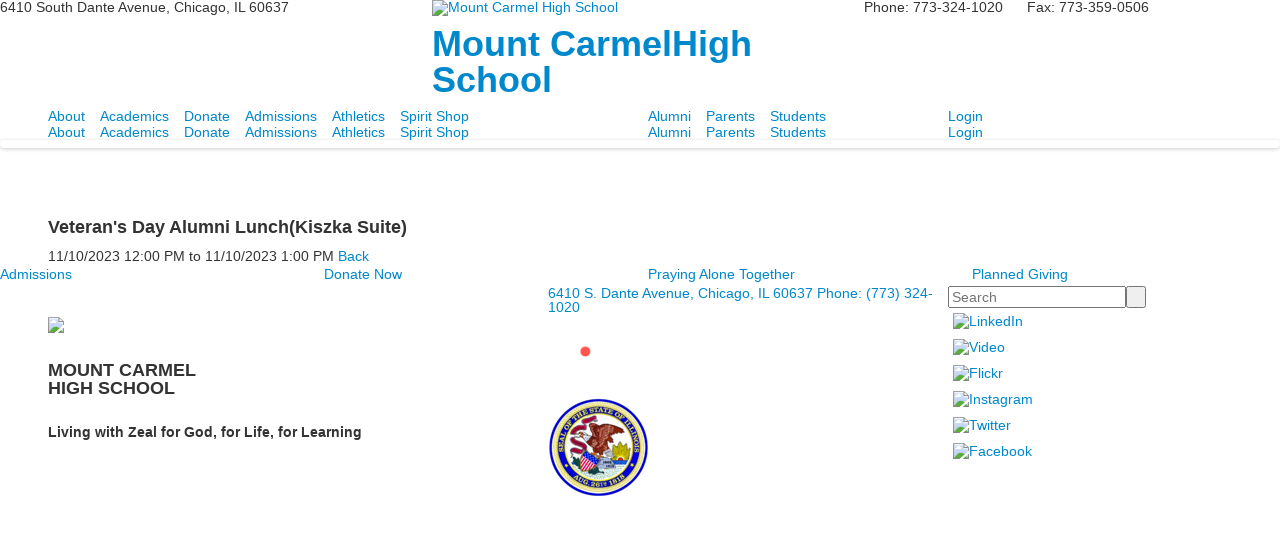

--- FILE ---
content_type: text/html; charset=utf-8
request_url: https://www.mchs.org/event-detail?pk=12885987&fromId=258697
body_size: 47465
content:

<!DOCTYPE html>
<html lang="en" class="body externalcrawler">
<head>
    <title>Mount Carmel High School Veteran&#39;s Day Alumni Lunch(Kiszka Suite)</title>
    <meta charset="utf-8">
    <meta name="viewport" content="width=device-width, initial-scale=1.0">
    
    <meta content="Google Header" name="description" /><link href="https://www.mchs.org/event-detail?pk=12885987" rel="canonical" />
        <link rel="apple-touch-icon" href="//bbk12e1-cdn.myschoolcdn.com/1100/site/1169/homescreen/MC150x150.png">
        <link rel="apple-touch-icon" sizes="76x76" href="//bbk12e1-cdn.myschoolcdn.com/1100/site/1169/homescreen/MC150x150.png?w=76">
        <link rel="apple-touch-icon" sizes="120x120" href="//bbk12e1-cdn.myschoolcdn.com/1100/site/1169/homescreen/MC150x150.png?w=120">
        <link rel="apple-touch-icon" sizes="152x152" href="//bbk12e1-cdn.myschoolcdn.com/1100/site/1169/homescreen/MC150x150.png?w=152">
        <link rel="apple-touch-icon" sizes="180x180" href="//bbk12e1-cdn.myschoolcdn.com/1100/site/1169/homescreen/MC150x150.png?w=180">
        <link rel="apple-touch-icon" sizes="192x192" href="//bbk12e1-cdn.myschoolcdn.com/1100/site/1169/homescreen/MC150x150.png?w=192">


<meta name="description" content="" />
<meta itemprop="name" content="Veteran&#39;s Day Alumni Lunch(Kiszka Suite)">
<meta itemprop="description" content="">
<meta name="twitter:card" content="summary">
<meta name="twitter:title" content="Veteran&#39;s Day Alumni Lunch(Kiszka Suite)">
<meta name="twitter:description" content="">
<meta property="og:title" content="Veteran&#39;s Day Alumni Lunch(Kiszka Suite)" />
<meta property="og:type" content="article" />
<meta property="og:url" content="https://www.mchs.org/event-detail?pk=12885987&amp;fromId=258697" />
<meta property="og:description" content="" />
<meta property="og:site_name" content="Mount Carmel High School" />
<meta property="article:published_time" content="11/10/2023 12:00:00 PM" />    <link rel="preconnect" href="//fonts.googleapis.com"> <link rel="preconnect" href="//fonts.gstatic.com" crossorigin> <link href="//fonts.googleapis.com/css2?family=Arapey:ital@1&family=Open+Sans+Condensed:wght@700&family=Oswald&display=swap" rel="stylesheet"><link rel="stylesheet" type="text/css" href="//libs-w2.myschoolapp.com/bootstrap/2.1.1/css/bootstrap.24col.min.css"/><link rel="stylesheet" type="text/css" href="//libs-w2.myschoolapp.com/jquery-flexslider/2.10/jquery.flexslider-min.css"/><link rel="stylesheet" type="text/css" href="//libs-w2.myschoolapp.com/video/7.4.3/video-js.css"/><link rel="stylesheet" type="text/css" href="//libs-w2.myschoolapp.com/jquery-background-carousel/1.2/background-carousel.css"/><link rel="stylesheet" type="text/css" href="//libs-w2.myschoolapp.com/jquery-jplayer/2.4.1/morning.light/jplayer.morning.light.css"/><link rel="stylesheet" type="text/css" href="//libs-w2.myschoolapp.com/images/jPlayer/p3.morning.light.css"/><link rel="stylesheet" type="text/css" href="//src-e1.myschoolapp.com/2026.01.20.8/minify/page-main.css"/><link rel = "stylesheet" type = "text/css" href = "//bbk12e1-cdn.myschoolcdn.com/ftpimages/1100/SiteStyle/1169/SiteStyle134084807872849558.css"/>
    <script type="text/javascript" src="//libs-w2.myschoolapp.com/headJs/1.0.3.cd/head.min.js"></script>
    <script>head.js({"/jquery/3.7.1/jquery-3.7.1.min.js": "//libs-w2.myschoolapp.com/jquery/3.7.1/jquery-3.7.1.min.js"},{"/jquery-migrate/3.4.1/jquery-migrate-3.4.1.min.js": "//libs-w2.myschoolapp.com/jquery-migrate/3.4.1/jquery-migrate-3.4.1.min.js"},{"/p3-fwk/1.1.0/p3-fwk.js": "//libs-w2.myschoolapp.com/p3-fwk/1.1.0/p3-fwk.js"},{"/backbone-validation/backbone-validation-min.js": "//src-e1.myschoolapp.com/2026.01.20.8/src/libs/backbone-validation/backbone-validation-min.js"},{"/jquery-flexslider/2.10/jquery.flexslider-min.js": "//libs-w2.myschoolapp.com/jquery-flexslider/2.10/jquery.flexslider-min.js"},{"/video/7.4.3/video.min.js": "//libs-w2.myschoolapp.com/video/7.4.3/video.min.js"},{"/video/share/1.5/share.video.min.js": "//libs-w2.myschoolapp.com/video/share/1.5/share.video.min.js"},{"/jquery-simplemodal/1.4.5/jquery.simplemodal.1.4.5.min.js": "//libs-w2.myschoolapp.com/jquery-simplemodal/1.4.5/jquery.simplemodal.1.4.5.min.js"},{"/jquery-background-carousel/1.2/jquery.background.carousel.js": "//libs-w2.myschoolapp.com/jquery-background-carousel/1.2/jquery.background.carousel.js"},{"/jquery-jplayer/2.4.1/jquery.jplayer.js": "//libs-w2.myschoolapp.com/jquery-jplayer/2.4.1/jquery.jplayer.js"},{"/jqueryui/1.13.2/jquery-ui.min.js": "//libs-w2.myschoolapp.com/jqueryui/1.13.2/jquery-ui.min.js"},{"/jquery-waitforimages/1.5/jquery.waitforimages.js": "//libs-w2.myschoolapp.com/jquery-waitforimages/1.5/jquery.waitforimages.js"},{"/2026.01.20.8/minify/page-main.js": "//src-e1.myschoolapp.com/2026.01.20.8/minify/page-main.js"}, function() { onMessage.init({"PageTaskId":258693,"PageName":"Event Detail","SiteId":1169,"AppDomain":"https://mchs.myschoolapp.com","IsLive":true,"SslInd":true,"SslUrl":"https://mchs.myschoolapp.com/page/event-detail?pk=12885987&fromId=258697&siteId=1169&ssl=1"}, [{"content":"text","clientid":"content_162178","options":null,"StyleTypeId":1,"StyleModeId":1},{"content":"logo","clientid":"content_162179","options":{"AltText":"Mount Carmel High School","Url":"/","newWindow":false,"LogoImageUrl":"//bbk12e1-cdn.myschoolcdn.com/ftpimages/1100/logo/BlackBaudLogo22.png"},"StyleTypeId":1,"StyleModeId":1},{"content":"text","clientid":"content_162180","options":null,"StyleTypeId":1,"StyleModeId":1},{"content":"text","clientid":"content_162181","options":null,"StyleTypeId":1,"StyleModeId":1},{"content":"menu","clientid":"content_162182","options":{"UrlPrefix":""},"StyleTypeId":2,"StyleModeId":1},{"content":"menu","clientid":"content_162183","options":{"UrlPrefix":""},"StyleTypeId":2,"StyleModeId":1},{"content":"links","clientid":"content_162184","options":null,"StyleTypeId":1,"StyleModeId":1},{"content":"menu","clientid":"content_162185","options":{"UrlPrefix":""},"StyleTypeId":2,"StyleModeId":1},{"content":"menu","clientid":"content_162186","options":{"UrlPrefix":""},"StyleTypeId":2,"StyleModeId":1},{"content":"links","clientid":"content_162187","options":null,"StyleTypeId":1,"StyleModeId":1},{"content":"photo","clientid":"content_3077252","options":{"pk":12885987,"IsNewsExpired":false,"GroupName":"Web Header > MCHS","AlbumId":"1771424"},"StyleTypeId":3,"StyleModeId":1},{"content":"eventdetail","clientid":"content_3077249","options":null,"StyleTypeId":1,"StyleModeId":1},{"content":"links","clientid":"content_172898","options":null,"StyleTypeId":1,"StyleModeId":1},{"content":"links","clientid":"content_172899","options":null,"StyleTypeId":1,"StyleModeId":1},{"content":"links","clientid":"content_194066","options":null,"StyleTypeId":1,"StyleModeId":1},{"content":"links","clientid":"content_172893","options":null,"StyleTypeId":1,"StyleModeId":1},{"content":"text","clientid":"content_162196","options":null,"StyleTypeId":1,"StyleModeId":1},{"content":"text","clientid":"content_162197","options":null,"StyleTypeId":1,"StyleModeId":1},{"content":"search","clientid":"content_162198","options":{"DetailPageUrl":"/page/search-results"},"StyleTypeId":1,"StyleModeId":1},{"content":"links","clientid":"content_162199","options":null,"StyleTypeId":1,"StyleModeId":1}], [{"Id":162178,"SchoolId":1100,"ElementType":1,"SiteStyleId":38763,"ContentTypeId":1,"ContentLabel":"Text","ContentPk":297120,"ClientId":"content_162178","Style":{"Id":38763,"StyleTypeId":1,"StyleModeId":1,"ContentTypeId":1,"CssClass":"style-38763","Options":{"Header":{"Visible":true},"Photos":{"Visible":true}}},"HasData":true,"FromId":258697,"IsExternalCrawler":true},{"Id":162179,"SchoolId":1100,"ElementType":1,"SiteStyleId":38761,"ContentTypeId":395,"ContentLabel":"Logo","ContentPk":17932,"ClientId":"content_162179","Options":{"AltText":"Mount Carmel High School","Url":"/","newWindow":false,"LogoImageUrl":"//bbk12e1-cdn.myschoolcdn.com/ftpimages/1100/logo/BlackBaudLogo22.png"},"Style":{"Id":38761,"StyleTypeId":1,"StyleModeId":1,"ContentTypeId":395,"CssClass":"style-38761","Options":{"Header":{"Visible":false}}},"HasData":true,"FromId":258697,"IsExternalCrawler":true},{"Id":162180,"SchoolId":1100,"ElementType":1,"SiteStyleId":38762,"ContentTypeId":1,"ContentLabel":"Text","ContentPk":297085,"ClientId":"content_162180","Style":{"Id":38762,"StyleTypeId":1,"StyleModeId":1,"ContentTypeId":1,"CssClass":"style-38762","Options":{"Header":{"Visible":true},"Photos":{"Visible":true}}},"HasData":true,"FromId":258697,"IsExternalCrawler":true},{"Id":162181,"SchoolId":1100,"ElementType":1,"SiteStyleId":38765,"ContentTypeId":1,"ContentLabel":"Text","ContentPk":297121,"ClientId":"content_162181","Style":{"Id":38765,"StyleTypeId":1,"StyleModeId":1,"ContentTypeId":1,"CssClass":"style-38765","Options":{"Header":{"Visible":true},"Photos":{"Visible":true}}},"HasData":true,"FromId":258697,"IsExternalCrawler":true},{"Id":162182,"SchoolId":1100,"ElementType":1,"SiteStyleId":38888,"ContentTypeId":389,"ContentLabel":"Menu","ContentPk":2193,"ClientId":"content_162182","Options":{"UrlPrefix":""},"Style":{"Id":38888,"StyleTypeId":2,"StyleModeId":1,"ContentTypeId":389,"CssClass":"style-38888","Options":{"SNI1":{"Visible":false},"SNI2":{"Visible":true},"SNI3":{"Visible":true},"NavMenu":{"Animate":true,"AppearOn":"hover"}}},"HasData":true,"FromId":258697,"IsExternalCrawler":true},{"Id":162183,"SchoolId":1100,"ElementType":1,"SiteStyleId":38894,"ContentTypeId":389,"ContentLabel":"Menu","ContentPk":2195,"ClientId":"content_162183","Options":{"UrlPrefix":""},"Style":{"Id":38894,"StyleTypeId":2,"StyleModeId":1,"ContentTypeId":389,"CssClass":"style-38894","Options":{"SNI1":{"Visible":false},"SNI2":{"Visible":true},"SNI3":{"Visible":true},"NavMenu":{"Animate":true,"AppearOn":"hover"}}},"HasData":true,"FromId":258697,"IsExternalCrawler":true},{"Id":162184,"SchoolId":1100,"ElementType":1,"SiteStyleId":38895,"ContentTypeId":2,"ContentLabel":"Links","ContentPk":51212,"ClientId":"content_162184","Style":{"Id":38895,"StyleTypeId":1,"StyleModeId":1,"ContentTypeId":2,"CssClass":"style-38895","Options":{"Header":{"Visible":false},"SubHeader":{"Visible":false},"CategoryDescription":{"Visible":false},"LinkImage":{"Visible":false},"UrlLink":{"Visible":true},"LongDescription":{"Visible":false}}},"HasData":true,"FromId":258697,"IsExternalCrawler":true},{"Id":162185,"SchoolId":1100,"ElementType":1,"SiteStyleId":38888,"ContentTypeId":389,"ContentLabel":"Menu","ContentPk":2193,"ClientId":"content_162185","Options":{"UrlPrefix":""},"Style":{"Id":38888,"StyleTypeId":2,"StyleModeId":1,"ContentTypeId":389,"CssClass":"style-38888","Options":{"SNI1":{"Visible":false},"SNI2":{"Visible":true},"SNI3":{"Visible":true},"NavMenu":{"Animate":true,"AppearOn":"hover"}}},"HasData":true,"FromId":258697,"IsExternalCrawler":true},{"Id":162186,"SchoolId":1100,"ElementType":1,"SiteStyleId":38894,"ContentTypeId":389,"ContentLabel":"Menu","ContentPk":2195,"ClientId":"content_162186","Options":{"UrlPrefix":""},"Style":{"Id":38894,"StyleTypeId":2,"StyleModeId":1,"ContentTypeId":389,"CssClass":"style-38894","Options":{"SNI1":{"Visible":false},"SNI2":{"Visible":true},"SNI3":{"Visible":true},"NavMenu":{"Animate":true,"AppearOn":"hover"}}},"HasData":true,"FromId":258697,"IsExternalCrawler":true},{"Id":162187,"SchoolId":1100,"ElementType":1,"SiteStyleId":38895,"ContentTypeId":2,"ContentLabel":"Links","ContentPk":51212,"ClientId":"content_162187","Style":{"Id":38895,"StyleTypeId":1,"StyleModeId":1,"ContentTypeId":2,"CssClass":"style-38895","Options":{"Header":{"Visible":false},"SubHeader":{"Visible":false},"CategoryDescription":{"Visible":false},"LinkImage":{"Visible":false},"UrlLink":{"Visible":true},"LongDescription":{"Visible":false}}},"HasData":true,"FromId":258697,"IsExternalCrawler":true},{"Id":3077252,"SchoolId":1100,"SiteStyleId":87329,"ContentTypeId":31,"ContentLabel":"Photo","ContentPk":155306,"ClientId":"content_3077252","Options":{"pk":12885987,"IsNewsExpired":false,"GroupName":"Web Header > MCHS","AlbumId":"1771424"},"Style":{"Id":87329,"StyleTypeId":3,"StyleModeId":1,"ContentTypeId":31,"CssClass":"style-87329","Options":{"Header":{"Visible":false},"Title":{"Visible":false},"Caption":{"Visible":false},"LongDescription":{"Visible":true},"Description":{"Visible":false},"Details":{"Visible":true,"Position":"bottom","Location":"inside"},"Counter":{"Visible":false,"Alignment":"left","Position":"top"},"Pager":{"Visible":true,"Type":"shapes","Alignment":"center","Position":"bottom","Location":"inside"},"Arrows":{"Visible":true},"AlbumSelect":{"Visible":false}},"Settings":{"AutoAdvance":true,"PauseOnHover":true,"PauseOnAction":true,"AnimationType":"slide","LoopAnimation":true,"SlideshowSpeed":"5","AnimationSpeed":"1","Randomize":true,"SmoothHeight":false,"ShowArrows":"always","GalleryStyle":false,"MinItems":"1","MaxItems":"1","SlideWidth":"150"}},"HasData":true,"FromId":258697,"IsExternalCrawler":true},{"Id":3077249,"SchoolId":1100,"SiteStyleId":86810,"ContentTypeId":401,"ContentLabel":"Event_Detail","ClientId":"content_3077249","Style":{"Id":86810,"StyleTypeId":1,"StyleModeId":1,"ContentTypeId":401,"CssClass":"style-86810","Options":{"Date":{"Visible":true},"Location":{"Visible":true},"ContactInfo":{"Visible":false},"BriefDescription":{"Visible":false},"Description":{"Visible":true},"BackButton":{"Visible":true},"Register":{"Visible":false}}},"HasData":true,"FromId":258697,"IsExternalCrawler":true},{"Id":172898,"SchoolId":1100,"ElementType":1,"SiteStyleId":79175,"ContentTypeId":2,"ContentLabel":"Links","ContentPk":91406,"ClientId":"content_172898","Style":{"Id":79175,"StyleTypeId":1,"StyleModeId":1,"ContentTypeId":2,"CssClass":"style-79175","Options":{"Header":{"Visible":false},"SubHeader":{"Visible":false},"CategoryDescription":{"Visible":false},"LinkImage":{"Visible":false},"UrlLink":{"Visible":true},"LongDescription":{"Visible":true}}},"HasData":true,"FromId":258697,"IsExternalCrawler":true},{"Id":172899,"SchoolId":1100,"ElementType":1,"SiteStyleId":79175,"ContentTypeId":2,"ContentLabel":"Links","ContentPk":90992,"ClientId":"content_172899","Style":{"Id":79175,"StyleTypeId":1,"StyleModeId":1,"ContentTypeId":2,"CssClass":"style-79175","Options":{"Header":{"Visible":false},"SubHeader":{"Visible":false},"CategoryDescription":{"Visible":false},"LinkImage":{"Visible":false},"UrlLink":{"Visible":true},"LongDescription":{"Visible":true}}},"HasData":true,"FromId":258697,"IsExternalCrawler":true},{"Id":194066,"SchoolId":1100,"ElementType":1,"SiteStyleId":79175,"ContentTypeId":2,"ContentLabel":"Links","ContentPk":98284,"ClientId":"content_194066","Style":{"Id":79175,"StyleTypeId":1,"StyleModeId":1,"ContentTypeId":2,"CssClass":"style-79175","Options":{"Header":{"Visible":false},"SubHeader":{"Visible":false},"CategoryDescription":{"Visible":false},"LinkImage":{"Visible":false},"UrlLink":{"Visible":true},"LongDescription":{"Visible":true}}},"HasData":true,"FromId":258697,"IsExternalCrawler":true},{"Id":172893,"SchoolId":1100,"ElementType":1,"SiteStyleId":79175,"ContentTypeId":2,"ContentLabel":"Links","ContentPk":88696,"ClientId":"content_172893","Style":{"Id":79175,"StyleTypeId":1,"StyleModeId":1,"ContentTypeId":2,"CssClass":"style-79175","Options":{"Header":{"Visible":false},"SubHeader":{"Visible":false},"CategoryDescription":{"Visible":false},"LinkImage":{"Visible":false},"UrlLink":{"Visible":true},"LongDescription":{"Visible":true}}},"HasData":true,"FromId":258697,"IsExternalCrawler":true},{"Id":162196,"SchoolId":1100,"ElementType":1,"SiteStyleId":38919,"ContentTypeId":1,"ContentLabel":"Text","ContentPk":297392,"ClientId":"content_162196","Style":{"Id":38919,"StyleTypeId":1,"StyleModeId":1,"ContentTypeId":1,"CssClass":"style-38919","Options":{"Header":{"Visible":true},"Photos":{"Visible":true}}},"HasData":true,"FromId":258697,"IsExternalCrawler":true},{"Id":162197,"SchoolId":1100,"ElementType":1,"SiteStyleId":38912,"ContentTypeId":1,"ContentLabel":"Text","ContentPk":297391,"ClientId":"content_162197","Style":{"Id":38912,"StyleTypeId":1,"StyleModeId":1,"ContentTypeId":1,"CssClass":"style-38912","Options":{"Header":{"Visible":false},"Photos":{"Visible":false}}},"HasData":true,"FromId":258697,"IsExternalCrawler":true},{"Id":162198,"SchoolId":1100,"ElementType":1,"SiteStyleId":38908,"ContentTypeId":370,"ContentLabel":"Search","ClientId":"content_162198","Options":{"DetailPageUrl":"/page/search-results"},"Style":{"Id":38908,"StyleTypeId":1,"StyleModeId":1,"ContentTypeId":370,"CssClass":"style-38908","Options":{"Header":{"Visible":false},"Submit":{"Visible":true,"Label":" "},"SearchLabel":{"Label":"Search"},"Search":{"Placeholder":"Search"}}},"HasData":true,"FromId":258697,"IsExternalCrawler":true},{"Id":162199,"SchoolId":1100,"ElementType":1,"SiteStyleId":38907,"ContentTypeId":2,"ContentLabel":"Links","ContentPk":51222,"ClientId":"content_162199","Style":{"Id":38907,"StyleTypeId":1,"StyleModeId":1,"ContentTypeId":2,"CssClass":"style-38907","Options":{"Header":{"Visible":false},"SubHeader":{"Visible":false},"CategoryDescription":{"Visible":false},"LinkImage":{"Visible":true},"UrlLink":{"Visible":false},"LongDescription":{"Visible":false}}},"HasData":true,"FromId":258697,"IsExternalCrawler":true}], [{"FilePathTypeId":2,"Description":"Fastly CDN1","Url":"//cdn.media910.whipplehill.net","BaseUrl":"cdn.media910.whipplehill.net","VideoDefaultInd":false,"DefaultInd":false,"InsertDate":null,"LastModifyDate":null,"LastModifyUserId":null,"vendor_external_id":null},{"FilePathTypeId":3,"Description":"Fastly CDN2 (Amazon Cloud)","Url":"//media.cdn.whipplehill.net","BaseUrl":"media.cdn.whipplehill.net","VideoDefaultInd":false,"DefaultInd":false,"InsertDate":null,"LastModifyDate":null,"LastModifyUserId":null,"vendor_external_id":null},{"FilePathTypeId":4,"Description":"Photon","Url":"//images.myschoolcdn.com","BaseUrl":"images.myschoolcdn.com","VideoDefaultInd":false,"DefaultInd":false,"InsertDate":null,"LastModifyDate":null,"LastModifyUserId":null,"vendor_external_id":null},{"FilePathTypeId":5,"Description":"Common","Url":"//common-e1.myschoolapp.com","BaseUrl":"common-e1.myschoolapp.com","VideoDefaultInd":false,"DefaultInd":false,"InsertDate":null,"LastModifyDate":null,"LastModifyUserId":null,"vendor_external_id":null},{"FilePathTypeId":6,"Description":"Photon East 1","Url":"//bbk12e1-cdn.myschoolcdn.com","BaseUrl":"bbk12e1-cdn.myschoolcdn.com","VideoDefaultInd":false,"DefaultInd":false,"InsertDate":null,"LastModifyDate":null,"LastModifyUserId":null,"vendor_external_id":null},{"FilePathTypeId":7,"Description":"Default","Url":"//bbk12e1-cdn.myschoolcdn.com","BaseUrl":"bbk12e1-cdn.myschoolcdn.com","VideoDefaultInd":false,"DefaultInd":true,"InsertDate":null,"LastModifyDate":null,"LastModifyUserId":null,"vendor_external_id":null},{"FilePathTypeId":8,"Description":"Stage Initial Photon","Url":"//dto-si-media.myschoolcdn.com","BaseUrl":"dto-si-media.myschoolcdn.com","VideoDefaultInd":false,"DefaultInd":false,"InsertDate":null,"LastModifyDate":null,"LastModifyUserId":null,"vendor_external_id":null},{"FilePathTypeId":9,"Description":"SF Video","Url":"//s3.amazonaws.com/dto-e1-sf-video-01","BaseUrl":"s3.amazonaws.com/dto-e1-sf-video-01","VideoDefaultInd":false,"DefaultInd":false,"InsertDate":null,"LastModifyDate":null,"LastModifyUserId":null,"vendor_external_id":null},{"FilePathTypeId":10,"Description":"SI Video","Url":"//s3.amazonaws.com/dto-e1-si-video-01","BaseUrl":"s3.amazonaws.com/dto-e1-si-video-01","VideoDefaultInd":false,"DefaultInd":false,"InsertDate":null,"LastModifyDate":null,"LastModifyUserId":null,"vendor_external_id":null},{"FilePathTypeId":11,"Description":"Production Video","Url":"//video-e1.myschoolcdn.com","BaseUrl":"video-e1.myschoolcdn.com","VideoDefaultInd":true,"DefaultInd":false,"InsertDate":null,"LastModifyDate":null,"LastModifyUserId":null,"vendor_external_id":null},{"FilePathTypeId":12,"Description":"Stage File Photon","Url":"//dto-sf-media.myschoolcdn.com","BaseUrl":"dto-sf-media.myschoolcdn.com","VideoDefaultInd":false,"DefaultInd":false,"InsertDate":null,"LastModifyDate":null,"LastModifyUserId":null,"vendor_external_id":null},{"FilePathTypeId":13,"Description":"Libraries","Url":"//libs-w2.myschoolapp.com","BaseUrl":"libs-w2.myschoolapp.com","VideoDefaultInd":false,"DefaultInd":false,"InsertDate":null,"LastModifyDate":null,"LastModifyUserId":null,"vendor_external_id":null},{"FilePathTypeId":14,"Description":"DTO Temp S3","Url":"//s3.amazonaws.com/k12-uploadtmp-e1-01","BaseUrl":"s3.amazonaws.com/k12-uploadtmp-e1-01","VideoDefaultInd":false,"DefaultInd":false,"InsertDate":null,"LastModifyDate":null,"LastModifyUserId":null,"vendor_external_id":null},{"FilePathTypeId":15,"Description":"Prod Temp S3","Url":"//s3.amazonaws.com/dto-uploadtmp-e1-01","BaseUrl":"s3.amazonaws.com/dto-uploadtmp-e1-01","VideoDefaultInd":false,"DefaultInd":false,"InsertDate":null,"LastModifyDate":null,"LastModifyUserId":null,"vendor_external_id":null},{"FilePathTypeId":16,"Description":"Source","Url":"//src-e1.myschoolapp.com","BaseUrl":"src-e1.myschoolapp.com","VideoDefaultInd":false,"DefaultInd":false,"InsertDate":null,"LastModifyDate":null,"LastModifyUserId":null,"vendor_external_id":null}]); });</script>

    <!-- Google tag (gtag.js) -->
<script async src="https://www.googletagmanager.com/gtag/js?id=G-4B07RNGC60"></script>
<script>
  window.dataLayer = window.dataLayer || [];
  function gtag(){dataLayer.push(arguments);}
  gtag('js', new Date());

  gtag('config', 'G-4B07RNGC60');
</script>
</head>
<body class="body " >


<div class="layout" id="layout_12810"><div class="style-38758 region layout-region" id="layout_region_0"><div class="full-width">
<div class="style-38764 layout-row row-fluid"><div class="first-col layout-col span8 col"><div class="layout-block style-38763 clearfix" data-cid="1" id="content_162178"><div class="content text">

	<div class="content-wrap">
		<span>6410 South Dante Avenue, Chicago, IL 60637</span>
	</div>

  </div></div></div><div class="layout-col span8 col"><div class="layout-block style-38761 clearfix" data-cid="395" id="content_162179"><div class="content logo">


<div class="content-wrap">
        <a href="/">
			<img src="//bbk12e1-cdn.myschoolcdn.com/ftpimages/1100/logo/BlackBaudLogo22.png" alt='Mount Carmel High School'>
		</a>
</div></div></div><div class="layout-block style-38762 clearfix" data-cid="1" id="content_162180"><div class="content text">

	<div class="content-wrap">
		<h1 class="h1-style "><a href="/">Mount Carmel<span>High School</span></a></h1>
	</div>

  </div></div></div><div class="last-col layout-col span8 col"><div class="layout-block style-38765 clearfix" data-cid="1" id="content_162181"><div class="content text">

	<div class="content-wrap">
		<span>Phone: 773-324-1020 &#160;&#160;&#160; &#160;Fax: 773-359-0506</span>
	</div>

  </div></div></div></div></div></div><div class="style-38887 region layout-region" id="layout_region_1"><div class="container">
<div class="layout-row row"><div class="first-col layout-col span12 col"><div class="hidden-tablet hidden-phone layout-block style-38888 clearfix" data-cid="389" id="content_162182"><div class="content menu">

	<nav aria-label="Main Menu" class=" nav-menu menu-animate-true menu-action-hover menu-type-horizontal menu-direction-down">
		<ul class="menu-container level1">
					<li class="menu-item menu-item-73953 l1-item level-1  has-sub-menu  active">
			
			<a href="/about">
				About
			</a>

				<div class="submenu submenu-73953 level2">
					<ul>
								<li class="menu-item menu-item-73954 l2-item level-2  ">
			
			<a href="/about/message-from-the-president">
				Message from the President
			</a>

		</li>
		<li class="menu-item menu-item-73956 l2-item level-2  ">
			
			<a href="/about/school-history">
				School History
			</a>

		</li>
		<li class="menu-item menu-item-73958 l2-item level-2  ">
			
			<a href="/about/contact-us">
				Contact Us
			</a>

		</li>
		<li class="menu-item menu-item-73959 l2-item level-2  ">
			
			<a href="/about/employment-opportunities">
				Employment Opportunities
			</a>

		</li>
		<li class="menu-item menu-item-74202 l2-item level-2   active">
			
			<a href="/about/calendar">
				Calendar
			</a>

		</li>
		<li class="menu-item menu-item-120070 l2-item level-2  ">
			
			<a href="/about/facilities">
				Facilities
			</a>

		</li>

					</ul>
					<div class="padding"></div>
				</div>
		</li>
		<li class="menu-item menu-item-73988 l1-item level-1  has-sub-menu ">
			
			<a href="/academics">
				Academics
			</a>

				<div class="submenu submenu-73988 level2">
					<ul>
								<li class="menu-item menu-item-114738 l2-item level-2  ">
			
			<a href="/academics/honor-roll">
				Honor Roll
			</a>

		</li>
		<li class="menu-item menu-item-73990 l2-item level-2  ">
			
			<a href="/academics/academic-departments">
				Academic Departments
			</a>

		</li>
		<li class="menu-item menu-item-73991 l2-item level-2  has-sub-menu ">
			
			<a href="/academics/academic-programs">
				Academic Programs
					<span class="arrow"></span>
			</a>

				<div class="submenu submenu-73991 level3">
					<ul>
								<li class="menu-item menu-item-117405 l3-item level-3  ">
			
			<a href="/academics/academic-programs/business-curriculum">
				Business Curriculum
			</a>

		</li>
		<li class="menu-item menu-item-74118 l3-item level-3  ">
			
			<a href="/academics/academic-programs/honors-and-advanced-placement-program">
				Honors And Advanced Placement Program
			</a>

		</li>
		<li class="menu-item menu-item-74120 l3-item level-3  ">
			
			<a href="/academics/academic-programs/mcdermott-doyle-program">
				Mcdermott-Doyle Program
			</a>

		</li>
		<li class="menu-item menu-item-74121 l3-item level-3  ">
			
			<a href="/academics/academic-programs/stem">
				STEM
			</a>

		</li>

					</ul>
					<div class="padding"></div>
				</div>
		</li>
		<li class="menu-item menu-item-113512 l2-item level-2  has-sub-menu ">
			
			<a href="/academics/campus-ministry">
				Campus Ministry
					<span class="arrow"></span>
			</a>

				<div class="submenu submenu-113512 level3">
					<ul>
								<li class="menu-item menu-item-121224 l3-item level-3  ">
			
			<a href="https://prayingalonetogether.blogspot.com/">
				Praying Alone Together
			</a>

		</li>

					</ul>
					<div class="padding"></div>
				</div>
		</li>
		<li class="menu-item menu-item-112967 l2-item level-2  ">
			
			<a href="/academics/technology-requirements">
				Technology Requirements
			</a>

		</li>

					</ul>
					<div class="padding"></div>
				</div>
		</li>
		<li class="menu-item menu-item-74013 l1-item level-1  has-sub-menu ">
			
			<a href="/donate">
				Donate
			</a>

				<div class="submenu submenu-74013 level2">
					<ul>
								<li class="menu-item menu-item-113620 l2-item level-2  ">
			
			<a href="/donate/ways-to-donate-to-mount-carmel">
				Ways to Donate to Mount Carmel
			</a>

		</li>
		<li class="menu-item menu-item-74140 l2-item level-2  ">
			
			<a href="/donate/mount-carmel-educational-foundation">
				Mount Carmel Educational Foundation
			</a>

		</li>
		<li class="menu-item menu-item-77001 l2-item level-2  ">
			
			<a href="https://mchs.giftplans.org/">
				Planned Giving
			</a>

		</li>
		<li class="menu-item menu-item-105928 l2-item level-2  ">
			
			<a href="/donate/matching-gift">
				Matching Gift
			</a>

		</li>

					</ul>
					<div class="padding"></div>
				</div>
		</li>
		<li class="menu-item menu-item-74000 l1-item level-1  has-sub-menu ">
			
			<a href="/admissions">
				Admissions
			</a>

				<div class="submenu submenu-74000 level2">
					<ul>
								<li class="menu-item menu-item-112671 l2-item level-2  has-sub-menu ">
			
			<a href="/admissions/visit-mount-carmel">
				Visit Mount Carmel
					<span class="arrow"></span>
			</a>

				<div class="submenu submenu-112671 level3">
					<ul>
								<li class="menu-item menu-item-123502 l3-item level-3  ">
			
			<a href="/admissions/visit-mount-carmel/shadow-days">
				Shadow Days
			</a>

		</li>

					</ul>
					<div class="padding"></div>
				</div>
		</li>
		<li class="menu-item menu-item-123459 l2-item level-2  ">
			
			<a href="/admissions/class-of-2030-information">
				Class of 2030 Information
			</a>

		</li>
		<li class="menu-item menu-item-76128 l2-item level-2  ">
			
			<a href="/admissions/transfer-to-mount-carmel">
				Transfer to Mount Carmel
			</a>

		</li>
		<li class="menu-item menu-item-74009 l2-item level-2  has-sub-menu ">
			
			<a href="/admissions/tuition-scholarships-and-financial-assistance">
				Tuition, Scholarships &amp; Financial Assistance
					<span class="arrow"></span>
			</a>

				<div class="submenu submenu-74009 level3">
					<ul>
								<li class="menu-item menu-item-74135 l3-item level-3  has-sub-menu ">
			
			<a href="/admissions/tuition-scholarships-and-financial-assistance/scholarships">
				Scholarships
					<span class="arrow"></span>
			</a>

				<div class="submenu submenu-74135 level3">
					<ul>
								<li class="menu-item menu-item-117536 l3-item level-4  ">
			
			<a href="/admissions/tuition-scholarships-and-financial-assistance/scholarships/third-party-scholarships">
				Third Party Scholarships
			</a>

		</li>

					</ul>
					<div class="padding"></div>
				</div>
		</li>
		<li class="menu-item menu-item-74136 l3-item level-3  ">
			
			<a href="/admissions/tuition-scholarships-and-financial-assistance/financial-aid">
				Financial Aid
			</a>

		</li>

					</ul>
					<div class="padding"></div>
				</div>
		</li>
		<li class="menu-item menu-item-74008 l2-item level-2  has-sub-menu ">
			
			<a href="/admissions/transportation">
				Transportation
					<span class="arrow"></span>
			</a>

				<div class="submenu submenu-74008 level3">
					<ul>
								<li class="menu-item menu-item-74134 l3-item level-3  ">
			
			<a href="//mchs.myschoolapp.com/ftpimages/1100/download/download_2361819.pdf" target="_blank">
				Metra Map
			</a>

		</li>

					</ul>
					<div class="padding"></div>
				</div>
		</li>

					</ul>
					<div class="padding"></div>
				</div>
		</li>
		<li class="menu-item menu-item-74023 l1-item level-1  has-sub-menu ">
			
			<a href="/athletics">
				Athletics
			</a>

				<div class="submenu submenu-74023 level2">
					<ul>
								<li class="menu-item menu-item-116010 l2-item level-2  ">
			
			<a href="/athletics/athletics-at-mc">
				Athletics at MC
			</a>

		</li>
		<li class="menu-item menu-item-124165 l2-item level-2  ">
			
			<a href="https://www.wcsshirts.com/MCFootballStateChamps25/shop/home">
				State Championship Gear
			</a>

		</li>
		<li class="menu-item menu-item-106091 l2-item level-2  ">
			
			<a href="/athletics/paver-program-at-barda-dowling-stadium">
				Paver Program at Barda Dowling Stadium
			</a>

		</li>
		<li class="menu-item menu-item-119953 l2-item level-2  ">
			
			<a href="/athletics/gridiron">
				Gridiron
			</a>

		</li>
		<li class="menu-item menu-item-103673 l2-item level-2  ">
			
			<a href="/athletics/greatest-athlete-of-all-time">
				Greatest Athlete of All Time
			</a>

		</li>
		<li class="menu-item menu-item-117401 l2-item level-2  ">
			
			<a href="https://www.youtube.com/channel/UCfT1cvjTvfpnUz0K8yrBkSA" target="_blank">
				Stream MC Home Games
			</a>

		</li>
		<li class="menu-item menu-item-117598 l2-item level-2  ">
			
			<a href="https://gofan.co/app/school/IL15596">
				GoFan Tickets
			</a>

		</li>

					</ul>
					<div class="padding"></div>
				</div>
		</li>
		<li class="menu-item menu-item-74620 l1-item level-1  ">
			
			<a href="/spirit-shop">
				Spirit Shop
			</a>

		</li>

		</ul>
	</nav>

</div></div></div><div class="layout-col span6 col"><div class="hidden-tablet hidden-phone layout-block style-38894 clearfix" data-cid="389" id="content_162183"><div class="content menu">

	<nav aria-label="Submenu" class=" nav-menu menu-animate-true menu-action-hover menu-type-horizontal menu-direction-down">
		<ul class="menu-container level1">
					<li class="menu-item menu-item-74028 l1-item level-1  has-sub-menu ">
			
			<a href="/alumni">
				Alumni
			</a>

				<div class="submenu submenu-74028 level2">
					<ul>
								<li class="menu-item menu-item-124339 l2-item level-2  ">
			
			<a href="/alumni/rest-in-peace">
				Rest in Peace
			</a>

		</li>
		<li class="menu-item menu-item-115822 l2-item level-2  ">
			
			<a href="/alumni/hall-of-fame-dinner">
				Hall of Fame Dinner
			</a>

		</li>
		<li class="menu-item menu-item-112664 l2-item level-2  ">
			
			<a href="/alumni/carmel-life">
				Carmel Life
			</a>

		</li>
		<li class="menu-item menu-item-74032 l2-item level-2  ">
			
			<a href="/alumni/order-transcripts">
				Order Transcripts
			</a>

		</li>
		<li class="menu-item menu-item-74033 l2-item level-2  ">
			
			<a href="/alumni/men-of-fame">
				Men of Fame
			</a>

		</li>
		<li class="menu-item menu-item-77166 l2-item level-2  ">
			
			<a href="//www.mchs.org/page/spirit-shop">
				Spirit Shop
			</a>

		</li>

					</ul>
					<div class="padding"></div>
				</div>
		</li>
		<li class="menu-item menu-item-74037 l1-item level-1  has-sub-menu ">
			
			<a href="/parents">
				Parents
			</a>

				<div class="submenu submenu-74037 level2">
					<ul>
								<li class="menu-item menu-item-117596 l2-item level-2  ">
			
			<a href="https://www.mymealtime.com/">
				MyMealTime
			</a>

		</li>
		<li class="menu-item menu-item-74040 l2-item level-2  has-sub-menu ">
			
			<a href="/parents/fathers-club">
				Fathers&#39; Club
					<span class="arrow"></span>
			</a>

				<div class="submenu submenu-74040 level3">
					<ul>
								<li class="menu-item menu-item-80233 l3-item level-3  ">
			
			<a href="/parents/fathers-club/fight-night">
				Fight Night
			</a>

		</li>

					</ul>
					<div class="padding"></div>
				</div>
		</li>
		<li class="menu-item menu-item-74041 l2-item level-2  has-sub-menu ">
			
			<a href="/parents/mothers-club">
				Mothers&#39; Club
					<span class="arrow"></span>
			</a>

				<div class="submenu submenu-74041 level3">
					<ul>
								<li class="menu-item menu-item-87121 l3-item level-3  ">
			
			<a href="/parents/mothers-club/mother-son-dance">
				Mother Son Dance
			</a>

		</li>
		<li class="menu-item menu-item-78662 l3-item level-3  ">
			
			<a href="/parents/mothers-club/fashion-show">
				Fashion Show
			</a>

		</li>

					</ul>
					<div class="padding"></div>
				</div>
		</li>
		<li class="menu-item menu-item-77186 l2-item level-2  ">
			
			<a href="//www.mchs.org/page/admissions/tuition-scholarships-and-financial-assistance">
				Tuition, Scholarships, &amp; Financial Assistance
			</a>

		</li>
		<li class="menu-item menu-item-77478 l2-item level-2  ">
			
			<a href="//www.mchs.org/page/admissions/transportation">
				Transportation
			</a>

		</li>

					</ul>
					<div class="padding"></div>
				</div>
		</li>
		<li class="menu-item menu-item-74048 l1-item level-1  has-sub-menu ">
			
			<a href="/students">
				Students
			</a>

				<div class="submenu submenu-74048 level2">
					<ul>
								<li class="menu-item menu-item-74052 l2-item level-2  has-sub-menu ">
			
			<a href="/students/student-activities">
				Student Activities
					<span class="arrow"></span>
			</a>

				<div class="submenu submenu-74052 level3">
					<ul>
								<li class="menu-item menu-item-119396 l3-item level-3  ">
			
			<a href="/students/student-activities/theater">
				Theater
			</a>

		</li>

					</ul>
					<div class="padding"></div>
				</div>
		</li>
		<li class="menu-item menu-item-74053 l2-item level-2  has-sub-menu ">
			
			<a href="/students/school-counseling">
				School Counseling
					<span class="arrow"></span>
			</a>

				<div class="submenu submenu-74053 level3">
					<ul>
								<li class="menu-item menu-item-77221 l3-item level-3  ">
			
			<a href="/students/school-counseling/college-and-career-counseling">
				College and Career Counseling
			</a>

		</li>

					</ul>
					<div class="padding"></div>
				</div>
		</li>
		<li class="menu-item menu-item-117986 l2-item level-2  ">
			
			<a href="https://mccaravan.org/">
				Student News
			</a>

		</li>
		<li class="menu-item menu-item-117985 l2-item level-2  ">
			
			<a href="https://sites.google.com/view/the-merchant/home?authuser=0&pli=1">
				The Merchant
			</a>

		</li>
		<li class="menu-item menu-item-77477 l2-item level-2  ">
			
			<a href="//www.mchs.org/page/admissions/transportation">
				Transportation
			</a>

		</li>
		<li class="menu-item menu-item-120550 l2-item level-2  ">
			
			<a href="/students/yearbooks">
				Yearbooks
			</a>

		</li>

					</ul>
					<div class="padding"></div>
				</div>
		</li>

		</ul>
	</nav>

</div></div></div><div class="last-col layout-col span6 col"><div class="layout-block style-38895 clearfix" data-cid="2" id="content_162184"><div class="content links">

    <div class="content-wrap">

        <ul class="no-bullets">
    <li class="group">

            <a class="custom-title links-urllink" href="https://mchs.myschoolapp.com/app#login">Login</a>
            </li>
        </ul>
    </div>


</div></div></div></div></div></div><div class="style-38960 region layout-region" id="layout_region_2"><div class="container">
<div class="layout-row row"><div class="first-col layout-col span12 col"><div class="hidden-tablet hidden-phone layout-block style-38888 clearfix" data-cid="389" id="content_162185"><div class="content menu">

	<nav aria-label="Main Menu" class=" nav-menu menu-animate-true menu-action-hover menu-type-horizontal menu-direction-down">
		<ul class="menu-container level1">
					<li class="menu-item menu-item-73953 l1-item level-1  has-sub-menu  active">
			
			<a href="/about">
				About
			</a>

				<div class="submenu submenu-73953 level2">
					<ul>
								<li class="menu-item menu-item-73954 l2-item level-2  ">
			
			<a href="/about/message-from-the-president">
				Message from the President
			</a>

		</li>
		<li class="menu-item menu-item-73956 l2-item level-2  ">
			
			<a href="/about/school-history">
				School History
			</a>

		</li>
		<li class="menu-item menu-item-73958 l2-item level-2  ">
			
			<a href="/about/contact-us">
				Contact Us
			</a>

		</li>
		<li class="menu-item menu-item-73959 l2-item level-2  ">
			
			<a href="/about/employment-opportunities">
				Employment Opportunities
			</a>

		</li>
		<li class="menu-item menu-item-74202 l2-item level-2   active">
			
			<a href="/about/calendar">
				Calendar
			</a>

		</li>
		<li class="menu-item menu-item-120070 l2-item level-2  ">
			
			<a href="/about/facilities">
				Facilities
			</a>

		</li>

					</ul>
					<div class="padding"></div>
				</div>
		</li>
		<li class="menu-item menu-item-73988 l1-item level-1  has-sub-menu ">
			
			<a href="/academics">
				Academics
			</a>

				<div class="submenu submenu-73988 level2">
					<ul>
								<li class="menu-item menu-item-114738 l2-item level-2  ">
			
			<a href="/academics/honor-roll">
				Honor Roll
			</a>

		</li>
		<li class="menu-item menu-item-73990 l2-item level-2  ">
			
			<a href="/academics/academic-departments">
				Academic Departments
			</a>

		</li>
		<li class="menu-item menu-item-73991 l2-item level-2  has-sub-menu ">
			
			<a href="/academics/academic-programs">
				Academic Programs
					<span class="arrow"></span>
			</a>

				<div class="submenu submenu-73991 level3">
					<ul>
								<li class="menu-item menu-item-117405 l3-item level-3  ">
			
			<a href="/academics/academic-programs/business-curriculum">
				Business Curriculum
			</a>

		</li>
		<li class="menu-item menu-item-74118 l3-item level-3  ">
			
			<a href="/academics/academic-programs/honors-and-advanced-placement-program">
				Honors And Advanced Placement Program
			</a>

		</li>
		<li class="menu-item menu-item-74120 l3-item level-3  ">
			
			<a href="/academics/academic-programs/mcdermott-doyle-program">
				Mcdermott-Doyle Program
			</a>

		</li>
		<li class="menu-item menu-item-74121 l3-item level-3  ">
			
			<a href="/academics/academic-programs/stem">
				STEM
			</a>

		</li>

					</ul>
					<div class="padding"></div>
				</div>
		</li>
		<li class="menu-item menu-item-113512 l2-item level-2  has-sub-menu ">
			
			<a href="/academics/campus-ministry">
				Campus Ministry
					<span class="arrow"></span>
			</a>

				<div class="submenu submenu-113512 level3">
					<ul>
								<li class="menu-item menu-item-121224 l3-item level-3  ">
			
			<a href="https://prayingalonetogether.blogspot.com/">
				Praying Alone Together
			</a>

		</li>

					</ul>
					<div class="padding"></div>
				</div>
		</li>
		<li class="menu-item menu-item-112967 l2-item level-2  ">
			
			<a href="/academics/technology-requirements">
				Technology Requirements
			</a>

		</li>

					</ul>
					<div class="padding"></div>
				</div>
		</li>
		<li class="menu-item menu-item-74013 l1-item level-1  has-sub-menu ">
			
			<a href="/donate">
				Donate
			</a>

				<div class="submenu submenu-74013 level2">
					<ul>
								<li class="menu-item menu-item-113620 l2-item level-2  ">
			
			<a href="/donate/ways-to-donate-to-mount-carmel">
				Ways to Donate to Mount Carmel
			</a>

		</li>
		<li class="menu-item menu-item-74140 l2-item level-2  ">
			
			<a href="/donate/mount-carmel-educational-foundation">
				Mount Carmel Educational Foundation
			</a>

		</li>
		<li class="menu-item menu-item-77001 l2-item level-2  ">
			
			<a href="https://mchs.giftplans.org/">
				Planned Giving
			</a>

		</li>
		<li class="menu-item menu-item-105928 l2-item level-2  ">
			
			<a href="/donate/matching-gift">
				Matching Gift
			</a>

		</li>

					</ul>
					<div class="padding"></div>
				</div>
		</li>
		<li class="menu-item menu-item-74000 l1-item level-1  has-sub-menu ">
			
			<a href="/admissions">
				Admissions
			</a>

				<div class="submenu submenu-74000 level2">
					<ul>
								<li class="menu-item menu-item-112671 l2-item level-2  has-sub-menu ">
			
			<a href="/admissions/visit-mount-carmel">
				Visit Mount Carmel
					<span class="arrow"></span>
			</a>

				<div class="submenu submenu-112671 level3">
					<ul>
								<li class="menu-item menu-item-123502 l3-item level-3  ">
			
			<a href="/admissions/visit-mount-carmel/shadow-days">
				Shadow Days
			</a>

		</li>

					</ul>
					<div class="padding"></div>
				</div>
		</li>
		<li class="menu-item menu-item-123459 l2-item level-2  ">
			
			<a href="/admissions/class-of-2030-information">
				Class of 2030 Information
			</a>

		</li>
		<li class="menu-item menu-item-76128 l2-item level-2  ">
			
			<a href="/admissions/transfer-to-mount-carmel">
				Transfer to Mount Carmel
			</a>

		</li>
		<li class="menu-item menu-item-74009 l2-item level-2  has-sub-menu ">
			
			<a href="/admissions/tuition-scholarships-and-financial-assistance">
				Tuition, Scholarships &amp; Financial Assistance
					<span class="arrow"></span>
			</a>

				<div class="submenu submenu-74009 level3">
					<ul>
								<li class="menu-item menu-item-74135 l3-item level-3  has-sub-menu ">
			
			<a href="/admissions/tuition-scholarships-and-financial-assistance/scholarships">
				Scholarships
					<span class="arrow"></span>
			</a>

				<div class="submenu submenu-74135 level3">
					<ul>
								<li class="menu-item menu-item-117536 l3-item level-4  ">
			
			<a href="/admissions/tuition-scholarships-and-financial-assistance/scholarships/third-party-scholarships">
				Third Party Scholarships
			</a>

		</li>

					</ul>
					<div class="padding"></div>
				</div>
		</li>
		<li class="menu-item menu-item-74136 l3-item level-3  ">
			
			<a href="/admissions/tuition-scholarships-and-financial-assistance/financial-aid">
				Financial Aid
			</a>

		</li>

					</ul>
					<div class="padding"></div>
				</div>
		</li>
		<li class="menu-item menu-item-74008 l2-item level-2  has-sub-menu ">
			
			<a href="/admissions/transportation">
				Transportation
					<span class="arrow"></span>
			</a>

				<div class="submenu submenu-74008 level3">
					<ul>
								<li class="menu-item menu-item-74134 l3-item level-3  ">
			
			<a href="//mchs.myschoolapp.com/ftpimages/1100/download/download_2361819.pdf" target="_blank">
				Metra Map
			</a>

		</li>

					</ul>
					<div class="padding"></div>
				</div>
		</li>

					</ul>
					<div class="padding"></div>
				</div>
		</li>
		<li class="menu-item menu-item-74023 l1-item level-1  has-sub-menu ">
			
			<a href="/athletics">
				Athletics
			</a>

				<div class="submenu submenu-74023 level2">
					<ul>
								<li class="menu-item menu-item-116010 l2-item level-2  ">
			
			<a href="/athletics/athletics-at-mc">
				Athletics at MC
			</a>

		</li>
		<li class="menu-item menu-item-124165 l2-item level-2  ">
			
			<a href="https://www.wcsshirts.com/MCFootballStateChamps25/shop/home">
				State Championship Gear
			</a>

		</li>
		<li class="menu-item menu-item-106091 l2-item level-2  ">
			
			<a href="/athletics/paver-program-at-barda-dowling-stadium">
				Paver Program at Barda Dowling Stadium
			</a>

		</li>
		<li class="menu-item menu-item-119953 l2-item level-2  ">
			
			<a href="/athletics/gridiron">
				Gridiron
			</a>

		</li>
		<li class="menu-item menu-item-103673 l2-item level-2  ">
			
			<a href="/athletics/greatest-athlete-of-all-time">
				Greatest Athlete of All Time
			</a>

		</li>
		<li class="menu-item menu-item-117401 l2-item level-2  ">
			
			<a href="https://www.youtube.com/channel/UCfT1cvjTvfpnUz0K8yrBkSA" target="_blank">
				Stream MC Home Games
			</a>

		</li>
		<li class="menu-item menu-item-117598 l2-item level-2  ">
			
			<a href="https://gofan.co/app/school/IL15596">
				GoFan Tickets
			</a>

		</li>

					</ul>
					<div class="padding"></div>
				</div>
		</li>
		<li class="menu-item menu-item-74620 l1-item level-1  ">
			
			<a href="/spirit-shop">
				Spirit Shop
			</a>

		</li>

		</ul>
	</nav>

</div></div></div><div class="layout-col span6 col"><div class="hidden-tablet hidden-phone layout-block style-38894 clearfix" data-cid="389" id="content_162186"><div class="content menu">

	<nav aria-label="Submenu" class=" nav-menu menu-animate-true menu-action-hover menu-type-horizontal menu-direction-down">
		<ul class="menu-container level1">
					<li class="menu-item menu-item-74028 l1-item level-1  has-sub-menu ">
			
			<a href="/alumni">
				Alumni
			</a>

				<div class="submenu submenu-74028 level2">
					<ul>
								<li class="menu-item menu-item-124339 l2-item level-2  ">
			
			<a href="/alumni/rest-in-peace">
				Rest in Peace
			</a>

		</li>
		<li class="menu-item menu-item-115822 l2-item level-2  ">
			
			<a href="/alumni/hall-of-fame-dinner">
				Hall of Fame Dinner
			</a>

		</li>
		<li class="menu-item menu-item-112664 l2-item level-2  ">
			
			<a href="/alumni/carmel-life">
				Carmel Life
			</a>

		</li>
		<li class="menu-item menu-item-74032 l2-item level-2  ">
			
			<a href="/alumni/order-transcripts">
				Order Transcripts
			</a>

		</li>
		<li class="menu-item menu-item-74033 l2-item level-2  ">
			
			<a href="/alumni/men-of-fame">
				Men of Fame
			</a>

		</li>
		<li class="menu-item menu-item-77166 l2-item level-2  ">
			
			<a href="//www.mchs.org/page/spirit-shop">
				Spirit Shop
			</a>

		</li>

					</ul>
					<div class="padding"></div>
				</div>
		</li>
		<li class="menu-item menu-item-74037 l1-item level-1  has-sub-menu ">
			
			<a href="/parents">
				Parents
			</a>

				<div class="submenu submenu-74037 level2">
					<ul>
								<li class="menu-item menu-item-117596 l2-item level-2  ">
			
			<a href="https://www.mymealtime.com/">
				MyMealTime
			</a>

		</li>
		<li class="menu-item menu-item-74040 l2-item level-2  has-sub-menu ">
			
			<a href="/parents/fathers-club">
				Fathers&#39; Club
					<span class="arrow"></span>
			</a>

				<div class="submenu submenu-74040 level3">
					<ul>
								<li class="menu-item menu-item-80233 l3-item level-3  ">
			
			<a href="/parents/fathers-club/fight-night">
				Fight Night
			</a>

		</li>

					</ul>
					<div class="padding"></div>
				</div>
		</li>
		<li class="menu-item menu-item-74041 l2-item level-2  has-sub-menu ">
			
			<a href="/parents/mothers-club">
				Mothers&#39; Club
					<span class="arrow"></span>
			</a>

				<div class="submenu submenu-74041 level3">
					<ul>
								<li class="menu-item menu-item-87121 l3-item level-3  ">
			
			<a href="/parents/mothers-club/mother-son-dance">
				Mother Son Dance
			</a>

		</li>
		<li class="menu-item menu-item-78662 l3-item level-3  ">
			
			<a href="/parents/mothers-club/fashion-show">
				Fashion Show
			</a>

		</li>

					</ul>
					<div class="padding"></div>
				</div>
		</li>
		<li class="menu-item menu-item-77186 l2-item level-2  ">
			
			<a href="//www.mchs.org/page/admissions/tuition-scholarships-and-financial-assistance">
				Tuition, Scholarships, &amp; Financial Assistance
			</a>

		</li>
		<li class="menu-item menu-item-77478 l2-item level-2  ">
			
			<a href="//www.mchs.org/page/admissions/transportation">
				Transportation
			</a>

		</li>

					</ul>
					<div class="padding"></div>
				</div>
		</li>
		<li class="menu-item menu-item-74048 l1-item level-1  has-sub-menu ">
			
			<a href="/students">
				Students
			</a>

				<div class="submenu submenu-74048 level2">
					<ul>
								<li class="menu-item menu-item-74052 l2-item level-2  has-sub-menu ">
			
			<a href="/students/student-activities">
				Student Activities
					<span class="arrow"></span>
			</a>

				<div class="submenu submenu-74052 level3">
					<ul>
								<li class="menu-item menu-item-119396 l3-item level-3  ">
			
			<a href="/students/student-activities/theater">
				Theater
			</a>

		</li>

					</ul>
					<div class="padding"></div>
				</div>
		</li>
		<li class="menu-item menu-item-74053 l2-item level-2  has-sub-menu ">
			
			<a href="/students/school-counseling">
				School Counseling
					<span class="arrow"></span>
			</a>

				<div class="submenu submenu-74053 level3">
					<ul>
								<li class="menu-item menu-item-77221 l3-item level-3  ">
			
			<a href="/students/school-counseling/college-and-career-counseling">
				College and Career Counseling
			</a>

		</li>

					</ul>
					<div class="padding"></div>
				</div>
		</li>
		<li class="menu-item menu-item-117986 l2-item level-2  ">
			
			<a href="https://mccaravan.org/">
				Student News
			</a>

		</li>
		<li class="menu-item menu-item-117985 l2-item level-2  ">
			
			<a href="https://sites.google.com/view/the-merchant/home?authuser=0&pli=1">
				The Merchant
			</a>

		</li>
		<li class="menu-item menu-item-77477 l2-item level-2  ">
			
			<a href="//www.mchs.org/page/admissions/transportation">
				Transportation
			</a>

		</li>
		<li class="menu-item menu-item-120550 l2-item level-2  ">
			
			<a href="/students/yearbooks">
				Yearbooks
			</a>

		</li>

					</ul>
					<div class="padding"></div>
				</div>
		</li>

		</ul>
	</nav>

</div></div></div><div class="last-col layout-col span6 col"><div class="layout-block style-38895 clearfix" data-cid="2" id="content_162187"><div class="content links">

    <div class="content-wrap">

        <ul class="no-bullets">
    <li class="group">

            <a class="custom-title links-urllink" href="https://mchs.myschoolapp.com/app#login">Login</a>
            </li>
        </ul>
    </div>


</div></div></div></div></div></div><div class="style-79122 region layout-region" id="layout_region_3"><div class="full-width">
<div class="layout-row row-fluid"><div class="last-col first-col layout-col span24 col"><div class="layout-block clearfix" data-cid="390" id="content_162189"><div class="layout_block_162189 region page-region" id="page_region_86764">
<div class="page-row row"><div class="last-col first-col page-col span24 col"><div class="page-block style-87329 clearfix" data-cid="31" id="content_3077252"><div class="content photo">

        <div class="content-wrap carousel-wrap">


            <div id="carousel-3077252" class="carousel crl-container flexslider carousel-3077252 arrows show-arrows-always loop-animation randomize pause-on-hover pause-on-action pager pager-position-bottom pager-location-inside pager-alignment-center show-caption caption-position-bottom caption-location-inside animation-slide" type='31' startat='1' mode='1' slideshowspeed='5' animationspeed='1' minitem='1' maxitem='1' slidewidth='150' thumbmargin='0' thumbheight='100' thumbwidth='100'>
                <ul class="slides">
                                    <li data-thumb="//bbk12e1-cdn.myschoolcdn.com/1100/photo/large_photo1771424_11282706.jpg">


                                        <figure data-caption="" data-title="" data-long="">

                                            <div class="carousel-photo" data-caption="" data-title="MCHS">
                                                <img class="carousel-image" src="//bbk12e1-cdn.myschoolcdn.com/1100/photo/orig_photo1771424_11282706.jpg?" alt="">
                                            </div>
                                        </figure>


                                    </li>
                </ul>


            </div>

        </div>
</div></div></div></div></div></div></div></div></div></div><div class="region layout-region" id="layout_region_4"><div class="container">
<div class="layout-row row"><div class="last-col first-col layout-col span24 col"><div class="layout-block clearfix" data-cid="390" id="content_162200"><div class="layout_block_162200 region page-region" id="page_region_184647">
<div class="page-row row"><div class="last-col first-col page-col span24 col"><div class="page-block style-86810 clearfix" data-cid="401" id="content_3077249"><div class="content eventdetail">

	<div class="content-wrap">

		<h1 class="h4-style">Veteran&#39;s Day Alumni Lunch(Kiszka Suite)</h1>

		        <time>
                <span class="start-date">11/10/2023</span>
                    <span class="start-time">12:00 PM</span>
            
                        <span class="date-sep">to</span>
                <span class="end-date">11/10/2023</span>
                    <span class="end-time">1:00 PM</span>

        </time>

		
		
		
		
		

		
			<a class="button backbutton" href="javascript:window.history.back();">Back</a>
	</div>



</div></div></div></div></div></div></div></div></div></div><div class="style-86809 region layout-region" id="layout_region_5"><div class="full-width">
<div class="layout-row row-fluid"><div class="first-col layout-col span6 col"><div class="layout-block style-79175 clearfix" data-cid="2" id="content_172898"><div class="content links">

    <div class="content-wrap">

        <ul class="no-bullets">
    <li class="group">

            <a class="custom-title links-urllink" href="//www.mchs.org/page/admissions/visit-mount-carmel">Admissions</a>
            </li>
        </ul>
    </div>


</div></div></div><div class="layout-col span6 col"><div class="layout-block style-79175 clearfix" data-cid="2" id="content_172899"><div class="content links">

    <div class="content-wrap">

        <ul class="no-bullets">
    <li class="group">

            <a class="custom-title links-urllink" href="//www.mchs.org/page/donate/ways-to-donate-to-mount-carmel">Donate Now</a>
            </li>
        </ul>
    </div>


</div></div></div><div class="layout-col span6 col"><div class="layout-block style-79175 clearfix" data-cid="2" id="content_194066"><div class="content links">

    <div class="content-wrap">

        <ul class="no-bullets">
    <li class="group">

            <a class="custom-title links-urllink" href="https://prayingalonetogether.blogspot.com/">Praying Alone Together</a>
            </li>
        </ul>
    </div>


</div></div></div><div class="last-col layout-col span6 col"><div class="layout-block style-79175 clearfix" data-cid="2" id="content_172893"><div class="content links">

    <div class="content-wrap">

        <ul class="no-bullets">
    <li class="group">

            <a class="custom-title links-urllink" href="https://mchs.giftplans.org/">Planned Giving</a>
            </li>
        </ul>
    </div>


</div></div></div></div></div></div><div class="style-38910 region layout-region" id="layout_region_6"><div class="container">
<div class="layout-row row"><div class="first-col layout-col span10 col"><div class="layout-block style-38919 clearfix" data-cid="1" id="content_162196"><div class="content text">

	<div class="content-wrap">
		<h4 class="h4-style "><br><img src="https://bbk12e1-cdn.myschoolcdn.com/ftpimages/1100/misc/misc_257289.png" width="94" height="113"></h4>
<h4 class="h4-style "><br>MOUNT CARMEL <br><span>HIGH SCHOOL<br><br></span></h4>
<h5 class="h5-style ">Living with Zeal for God, for Life, for Learning<br><br><br><br></h5>
	</div>

  </div></div></div><div class="layout-col span8 col"><div class="layout-block style-38912 clearfix" data-cid="1" id="content_162197"><div class="content text">

	<div class="content-wrap">
		<span><a href="https://www.google.com/maps/dir/Current+Location/6410+S+Dante+Avenue+Chicago+IL+60637">6410 S. Dante Avenue, Chicago, IL 60637</a></span> <span><a href="tel:7733241020">Phone: (773) 324-1020</a><br><br><img src="[data-uri]"><br><img src="[data-uri]"><br><br><a href="tel:7733249235"></a></span>
	</div>

  </div></div></div><div class="last-col layout-col span6 col"><div class="layout-block style-38908 clearfix" data-cid="370" id="content_162198"><div class="content search">
<form class="table searchresults-control" method="get" action="/page/search-results">
	<div class="content-wrap search">
		<label class="element-invisible screen-reader-text search-label" for="site-search-box">Search</label>
		
			<input id="site-search-box" type="text" name="q" placeholder="Search" class="search-box search-text default-text" autocomplete="off"><input value=" " type="submit" class="button submit-button">
	</div>
</form></div></div><div class="layout-block style-38907 clearfix" data-cid="2" id="content_162199"><div class="content links">

    <div class="content-wrap">

        <ul class="no-bullets">
    <li class="group">
                <a href="https://www.linkedin.com/school/mount-carmel-high-school/" class="custom-link-photo style-no-select links-imglink" target='_blank'>
                        <img src="//bbk12e1-cdn.myschoolcdn.com/ftpimages/1100/link/large_link925526_80182.png" class="link-image" alt="LinkedIn">
                </a>

            </li>
    <li class="group">
                <a href="/" class="custom-link-photo style-no-select links-imglink" target='_blank'>
                        <img src="//bbk12e1-cdn.myschoolcdn.com/ftpimages/1100/link/large_link925525_80181.png" class="link-image" alt="Video">
                </a>

            </li>
    <li class="group">
                <a href="https://www.flickr.com/people/187202829@N08/" class="custom-link-photo style-no-select links-imglink" target='_blank'>
                        <img src="//bbk12e1-cdn.myschoolcdn.com/ftpimages/1100/link/large_link925524_80180.png" class="link-image" alt="Flickr">
                </a>

            </li>
    <li class="group">
                <a href="https://www.instagram.com/Mount_Carmel_HS/" class="custom-link-photo style-no-select links-imglink" target='_blank'>
                        <img src="//bbk12e1-cdn.myschoolcdn.com/ftpimages/1100/link/large_link925523_80179.png" class="link-image" alt="Instagram">
                </a>

            </li>
    <li class="group">
                <a href="https://twitter.com/#!/@mountcarmelhs" class="custom-link-photo style-no-select links-imglink" target='_blank'>
                        <img src="//bbk12e1-cdn.myschoolcdn.com/ftpimages/1100/link/large_link925522_80178.png" class="link-image" alt="Twitter">
                </a>

            </li>
    <li class="group">
                <a href="https://www.facebook.com/MountCarmelHS/" class="custom-link-photo style-no-select links-imglink" target='_blank'>
                        <img src="//bbk12e1-cdn.myschoolcdn.com/ftpimages/1100/link/large_link925521_80177.png" class="link-image" alt="Facebook">
                </a>

            </li>
        </ul>
    </div>


</div></div></div></div></div></div></div>                <script type="text/javascript"> var school = { "id": 1100, "name": "Mount Carmel High School", "siteid": 1169 }; </script>
</body>
</html>